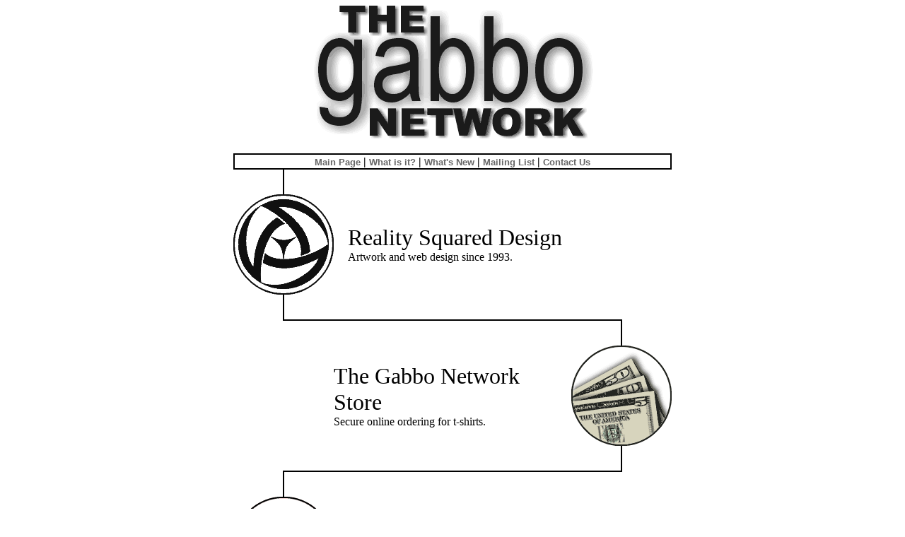

--- FILE ---
content_type: text/html
request_url: http://gabbo.net/
body_size: 1484
content:
<!doctype html public "-//W3C//DTD HTML 4.01 Transitional//EN" "http://www.w3.org/TR/html40/loose.dtd">
<html><head><title>Welcome to The Gabbo Network</title>
<meta name="author" content="Pat Griffin">
<meta name="copyright" content="copyright Reality Squared Design">
<meta name="date" content="19 Apr 2003">
<meta name="keywords" content="Gabbo, Pat Griffin, Dream Theater, IRC, #ytsejam, Store, T-Shirts, Reality Squared Design, tshirts, shirts, Irene Griffin, Irene Raceu, Irina Raceu, Irina Griffin C, C++, Programming, source, source code">
<meta name="description" content="The Gabbo Network">
<meta name="generator" content="notepad.exe">

<link rel="stylesheet" href="/gabbo.css" type="text/css">

<script language="JavaScript" type="text/javascript">


<!--//
if (parent.frames[1])
parent.location.href = self.location.href;
//-->


</script>

</head>

<body bgcolor="#ffffff" text="#000000" link="#666666" alink="#bbbbbb" vlink="#444444">

<center>

<img src="./graphics/thegabbonetwork.gif" width=400 height=190 border=0 alt=""><br><br>

<table cellspacing=0 cellpadding=0 border=0 width=620>

<tr><td><img src="./graphics/spacer.gif" width=142 height=1 alt=""></td><td><img src="./graphics/spacer.gif" width=20 height=1 alt=""></td><td><img src="./graphics/spacer.gif" width=296 height=1 alt=""></td><td><img src="./graphics/spacer.gif" width=20 height=1 alt=""></td><td><img src="./graphics/spacer.gif" width=142 height=1 alt=""></td></tr>

<tr><td colspan=5>
<table border=0 cellspacing=0 cellpadding=0 width=620>
<tr><td colspan=3 bgcolor="#000000"><img src="./graphics/spacer.gif" width=620 height=2 alt=""></td></tr>
<tr><td bgcolor="#000000"><img src="./graphics/spacer.gif" width=2 height=1 alt=""></td><th>
<img src="./graphics/spacer.gif" width=616 height=1 alt=""><br>
<a href="/">Main Page</a> | <a href="/what.shtml">What is it?</a> | <a href="/whatsnew.shtml">What's New</a> | <a href="/elist/">Mailing List</a> | <a href="/contact.cgi">Contact Us
</th><td bgcolor="#000000"><img src="./graphics/spacer.gif" width=2 height=1 alt=""></td></tr>
<tr><td colspan=3 bgcolor="#000000"><img src="./graphics/spacer.gif" width=620 height=2 alt=""></td></tr>
</table>
</td></tr>

<tr><td><img src="./graphics/vertline.gif" width=142 height=35 border=0 alt=""></td></tr>

<tr><td><a href="http://www.realitysquared.com/"><img src="./graphics/circrsd.gif" width=142 height=142 border=0 alt="Reality Squared Design"></a></td><td><img src="./graphics/spacer.gif" width=20 height=1 alt=""></td>
<td colspan=2>
<font size="+3">Reality Squared Design</font><br>
Artwork and web design since 1993.
</td></tr>

<tr><td colspan=5><img src="./graphics/leftright.gif" width=620 height=72 alt=""></td></tr>

<tr>
<td></td><td colspan=2>
<font size="+3">The Gabbo Network Store</font><br>
Secure online ordering for t-shirts.
</td><td><img src="./graphics/spacer.gif" width=20 height=1 alt=""></td><td><a href="./store/"><img src="./graphics/circstore.gif" width=142 height=142 border=0 alt="The Gabbo Network Store"></a></td></tr>

<tr><td colspan=5><img src="./graphics/rightleft.gif" width=620 height=72 alt=""></td></tr>

<tr><td><a href="./dt/"><img src="./graphics/circdt.gif" width=142 height=142 border=0 alt="Dream Theater Web Resources"></a></td><td><img src="./graphics/spacer.gif" width=20 height=1 alt=""></td>
<td colspan=2>
<font size="+3">Dream Theater<br>Web Resources</font><br>
Home of The Official Dream Theater FAQ and other resources.
</td></tr>

<tr><td colspan=5><img src="./graphics/leftright.gif" width=620 height=72 alt=""></td></tr>

<tr>
<td></td><td colspan=2>
<font size="+3">#ytsejam IRC Page</font><br>
Official homepage of the #ytsejam Dream Theater chatroom.
</td><td><img src="./graphics/spacer.gif" width=20 height=1 alt=""></td><td><a href="./dt/irc/"><img src="./graphics/circirc.gif" width=142 height=142 border=0 alt="#ytsejam IRC Page"></a></td></tr>

<tr><td colspan=5><img src="./graphics/rightleft.gif" width=620 height=72 alt=""></td></tr>

<tr><td><a href="./pat/"><img src="./graphics/circpat.gif" width=142 height=142 border=0 alt="Pat Griffin"></a></td><td><img src="./graphics/spacer.gif" width=20 height=1 alt=""></td>
<td colspan=2>
<font size="+3">Pat Griffin</font><br>
Learn more than you ever wanted to know about the man behind The Gabbo Network.
</td></tr>

<tr><td colspan=5><img src="./graphics/leftright.gif" width=620 height=72 alt=""></td></tr>

<tr>
<td></td><td colspan=2>
<font size="+3">Irene Griffin</font><br>
Learn more than you ever wanted to know about the woman behind the man behind The Gabbo Network.
</td><td><img src="./graphics/spacer.gif" width=20 height=1 alt=""></td><td><a href="http://irene.gabbo.net/"><img src="./graphics/circirene.gif" width=142 height=142 border=0 alt="Irene Griffin"></a></td></tr>

<tr><td colspan=5><img src="./graphics/rightleft.gif" width=620 height=72 alt=""></td></tr>

<tr><td><a href="http://www.realitysquared.com/csource/"><img src="./graphics/circcsource.gif" width=142 height=142 border=0 alt="The C Source"></a></td><td><img src="./graphics/spacer.gif" width=20 height=1 alt=""></td>
<td colspan=2>
<font size="+3">The C Source</font><br>
An online resource for C/C++ programming.
</td></tr>

<tr><td><img src="./graphics/vertline.gif" width=142 height=35 border=0 alt=""></td></tr>

<tr><td colspan=5>
<table border=0 cellspacing=0 cellpadding=0 width=620>
<tr><td colspan=3 bgcolor="#000000"><img src="./graphics/spacer.gif" width=620 height=2 alt=""></td></tr>
<tr><td bgcolor="#000000"><img src="./graphics/spacer.gif" width=2 height=1 alt=""></td><td>
<img src="./graphics/spacer.gif" width=616 height=1 alt=""><br>
<table border=0 cellspacing=0 cellpadding=5 width="100%">
<tr><td>
<font size="-1">All content, images, code, and scripts are copyright 1995-2026 <a href="http://www.realitysquared.com/" target="_new">Reality Squared Design</a>.  All Rights Reserved.  Material may not be used without prior permission.<br><br>
<i>last modified: Saturday, April 19, 2003</i></font>
</td></tr>
</table>
</td><td bgcolor="#000000"><img src="./graphics/spacer.gif" width=2 height=1 alt=""></td></tr>
<tr><td colspan=3 bgcolor="#000000"><img src="./graphics/spacer.gif" width=620 height=2 alt=""></td></tr>
</table>
</td></tr>

</table>

</center>

<br><br>

</body>
</html>


--- FILE ---
content_type: text/css
request_url: http://gabbo.net/gabbo.css
body_size: 145
content:
a {
        color : #666666;
        font-family: Arial, Verdana;
        font-size : 10pt; 
        text-decoration : none;
}

a:hover {
        color : ##bbbbbb;
        font-family: Arial, Verdana;
        font-size : 10pt; 
	text-decoration : none;
}

.default {
        font-family: Arial, Verdana;
        font-size : 10pt; 
	text-decoration : none;
}